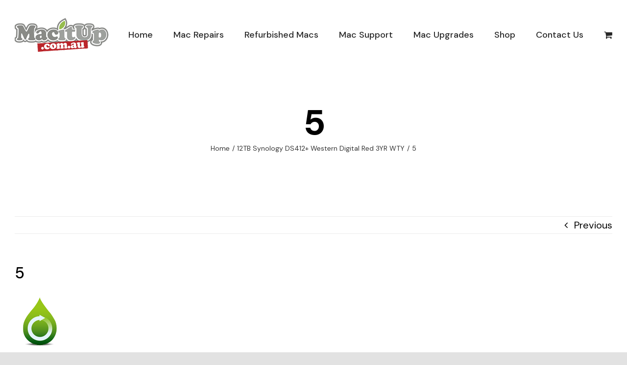

--- FILE ---
content_type: text/plain
request_url: https://www.google-analytics.com/j/collect?v=1&_v=j102&a=617756360&t=pageview&_s=1&dl=https%3A%2F%2Fwww.macitup.com.au%2F%3Fattachment_id%3D1814&ul=en-us%40posix&dt=5%20-%20Mac%20It%20Up&sr=1280x720&vp=1280x720&_u=IEBAAAABAAAAACAAI~&jid=1722861178&gjid=518933689&cid=1011677478.1762690019&tid=UA-26008439-1&_gid=2070460571.1762690019&_r=1&_slc=1&z=1737677432
body_size: -451
content:
2,cG-7R4Q3S7TJD